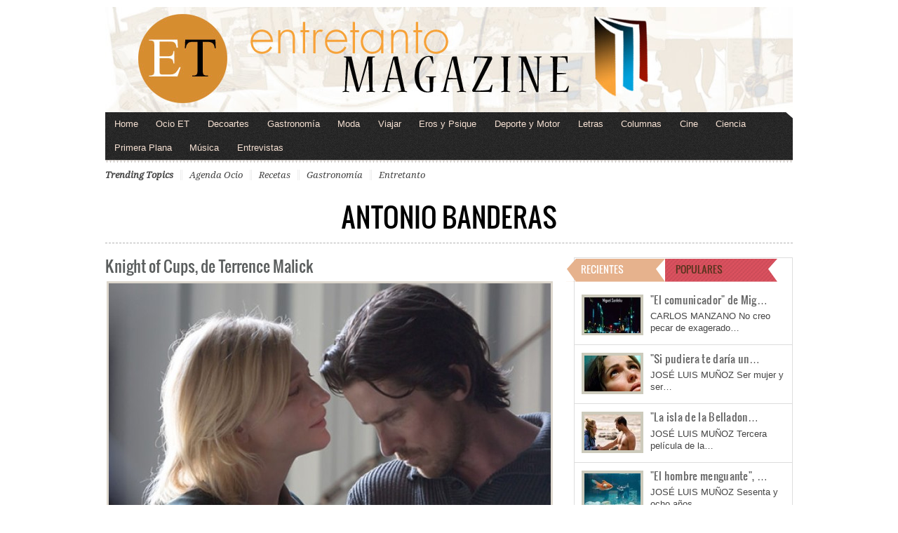

--- FILE ---
content_type: text/html; charset=utf-8
request_url: https://www.google.com/recaptcha/api2/aframe
body_size: 268
content:
<!DOCTYPE HTML><html><head><meta http-equiv="content-type" content="text/html; charset=UTF-8"></head><body><script nonce="zO042Fw3bVL9FQBpINtEYg">/** Anti-fraud and anti-abuse applications only. See google.com/recaptcha */ try{var clients={'sodar':'https://pagead2.googlesyndication.com/pagead/sodar?'};window.addEventListener("message",function(a){try{if(a.source===window.parent){var b=JSON.parse(a.data);var c=clients[b['id']];if(c){var d=document.createElement('img');d.src=c+b['params']+'&rc='+(localStorage.getItem("rc::a")?sessionStorage.getItem("rc::b"):"");window.document.body.appendChild(d);sessionStorage.setItem("rc::e",parseInt(sessionStorage.getItem("rc::e")||0)+1);localStorage.setItem("rc::h",'1769216226521');}}}catch(b){}});window.parent.postMessage("_grecaptcha_ready", "*");}catch(b){}</script></body></html>